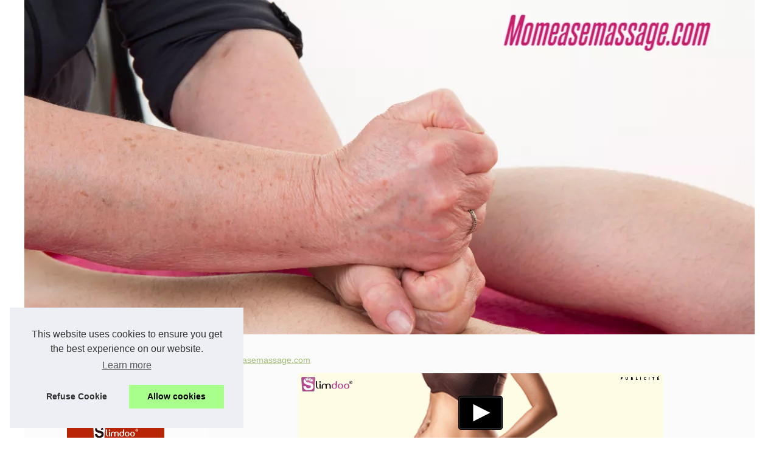

--- FILE ---
content_type: text/html; charset=UTF-8
request_url: https://momeasemassage.com/
body_size: 15318
content:
<!DOCTYPE html><html lang="fr"><head><meta charset="UTF-8"><meta name="viewport" content="width=device-width, initial-scale=1"><title></title><link rel="icon" href="/favicon.ico" sizes="any"><meta name="description" content=""><link rel="canonical" href="https://momeasemassage.com/"><meta name="Generator" content="Drupal 9 (https://www.drupal.org)" /><link rel="alternate" type="application/rss+xml" title="RSS Feed momeasemassage.com" href="https://momeasemassage.com/rss.xml"><meta name="DC.Title" content=""><meta name="DC.Description" content=""><meta name="DC.Subject" content=""><meta name="DC.Language" content="fr"><meta name="DC.Identifier" content="https://momeasemassage.com/"><script type="application/ld+json">{"@context":"https:\/\/schema.org\/","@type":"Blog","@id":"https:\/\/momeasemassage.com","mainEntityOfPage":"https:\/\/momeasemassage.com","name":"momeasemassage.com","description":"","publisher":{"@type":"Organization","@id":"https:\/\/momeasemassage.com","name":"momeasemassage.com"}}</script><style>html, body, div, span, object, iframe,h1, h2, h3, h4, h5, h6, p, blockquote, pre, a, cite, code, em, img, strong, sub, sup, i, center, ol, ul, li, fieldset, form, label, legend, table, caption, tbody, tfoot, thead, tr, th, td, article, aside, canvas, details, embed, figure, figcaption, footer, header, hgroup, main, menu, nav, output, ruby, section, summary, time, mark, audio, video{margin: 0;padding: 0;border: 0;font-size: 100%;font: inherit;vertical-align: baseline;}body, article, aside, details, figure, footer, header, main, nav, section, time, paginate, blockquote {display: block; box-sizing: border-box;}body {margin:0px;display:flex;flex-direction:column;justify-content:center;line-height: 1; text-align:center;background:rgba(255,255,255,1);font-family: Arial, sans-serif;color: rgba(34,34,34,1);}body:hover{background:rgba(255,255,255,1);}ol, ul {list-style: none;}blockquote, q {quotes: none;}blockquote:before, blockquote:after, q:before, q:after{content: '';content: none;}table {border-collapse: collapse;border-spacing: 0;}header, main, footer {display:block;margin:auto;width:100vw;}header img, header picture {display:block;margin:auto;width:1200px;max-width:100vw;height:auto;}a {color: rgba(152,179,102,0.9);}a:hover {color: rgba(152,179,102,1);text-decoration:none;}header {order:1;}main {order:2; display: flex;flex-direction:column;flex-wrap:wrap;justify-content:center;align-items: stretch;width:100vw;background:rgba(251,251,251,1);}main:hover {background:rgba(251,251,251,1);}aside {display:block;width:100%;height:auto;margin:10px auto;text-align:center;}main > section {width:95vw;}main > section > h1 {display:block;font-size:1.5em;padding:20px 10px;}main > section > nav > ol {font-size:0.9em;display:flex;flex-direction:column;flex-wrap:wrap;}main > section > nav > ol > li:first-child:before {content:"⌂";margin-right:5px;}main > section > nav > ol > li {display:inline-block;padding:5px;}main > section > nav > ol > li > a:hover {text-decoration:underline;}main > section > article {margin:10px auto;padding:10px;line-height:2em;text-align:justify;background:rgba(251,251,251,0);}main > section > article:hover {background:rgba(251,251,251,0);}main > section > article P {display:block;width:100%;margin:20px 0px;}main > section > article h2 {margin:10px 0px;font-weight:bold;font-size:1.2em;}main > section > article h3 {margin:10px 20px;font-weight:bold;font-size:1em;}main > section > article img {display:block;max-width:90%;margin:auto;}main > section > article a {text-decoration:underline;}main > section > article ul, main > section > article ol { list-style-type: disc; padding-left: 20px;}main > section > article ol {list-style-type: decimal; padding-left: 20px;}main > section > article em, main > section > article i {font-style: italic;}main > section > article strong, main > section > article b {font-weight: bold;}main > section > article u {text-decoration: underline;}main > section > article table {width: 100%;border-collapse: collapse;margin: 20px 0;box-shadow: 0 0 10px rgba(0, 0, 0, 0.1);}main > section > article table th, main > section > article table td {border: 1px solid;padding: 10px;text-align: left;}main > section > article table th {font-weight: bold;text-align: center;}main > section > article table tr:nth-child(even) {filter: brightness(0.97);}main > section > time {margin:5px 10px 10px 10px;font-style:italic;text-align:right;}main > section > paginate > ul {width:100%;font-size:0.9em;line-height:1.3em;display:flex;flex-direction:row;justify-content:space-between;}main > section > paginate > ul > li {max-width:40%;}main > section > paginate > ul > li:first-child a:before {display:block;margin:0 0 5px 0;content:"⇦";}main > section > paginate > ul > li:last-child a:before {display:block;margin:0 0 5px 0;content:"⇨";}main > section > paginate > ul > li > a {display:block;margin:auto;padding:15px;border:1px dashed rgba(255,255,255,0);}main > section > section > article {text-align:justify;margin:20px 10px;padding:20px 0px;line-height:1.8em;border-top:1px solid rgba(102,102,102,0.9);}main > section > section > article:first-child {border:0px;}main > section > section > article > h1 {text-align:left;font-weight:bold;margin-bottom:10px;font-size:1.2em;}main > section > section > article > h1:hover {margin-left:10px;}main > section > section > article > div {display:flex;flex-direction:row;justify-content:space-between;align-items:flex-start;}main > section > section > article > div, main > section > section > article > div > a, main > section > section > article > div > blockquote {display:block;}main > section > section > article > div > a > img {display:block;max-width:100%;margin:auto;height:auto;}main > section > section > article > div > blockquote > a {text-decoration:underline;}main > section > section > article > div > blockquote > a:hover {text-decoration:none;}main > section > section > h2 {font-weight:bold;margin:15px 0px;}main > section > section > ul {margin:30px 0px;}main > section > section > ul > li {display:block;font-size:0.9em;padding:5px 10px;margin:10px 0px;display:flex;flex-direction:row;justify-content:space-between;}main > section > section > ul > li > time {font-style:italic;width:120px;}main > section > section > ul > li > a {text-align:left;width:630px;}main > section > section > ul > li > a:hover {text-decoration:underline;}main > section > section > ul > li > hits {text-align:right;font-style:italic;width:120px;}main > nav {display:flex;flex-direction:column;width:100%;background:rgba(251,251,251,0.3);}main > nav:hover {background:rgba(251,251,251,0.3);}main > nav > div {display:block;margin:10px;}main > nav > div > a > h2 {display:block;margin:auto;font-size:1.1em;margin:0px 5px 0px 5px;padding:10px 0px;font-weight:bold;}main > nav > div > ol {margin-bottom:10px;padding:0px;}main > nav > div > ol > li {display:block;text-align:left;padding:5px;margin:0px 5px;}main > nav > div > ol > li > a {display:block;font-size:0.9em;padding:5px;margin:5px 20px 5px 0px;}footer {order:3;width:95vw;padding:10px 0px;font-size:0.8em;line-height:1.7em;}main > nav > div > ol {background:rgba(255,255,255,0);}main > nav > div > ol:hover {background:rgba(255,255,255,0.3);}body > footer {background:rgba(251,251,251,1);}body > footer:hover {background:rgba(251,251,251,1);}@media(min-width: 1200px){* {-moz-transition: all .3s ease-out;-o-transition: all .3s ease-out;transition: all .3s ease-out;}header, main, footer {max-width:1200px;}main {display:flex;flex-direction:row;}main > section {width:900px;max-width:90vw;}main > section > h1 {font-size:2.8em;line-height:1.5em;text-align:left;margin:30px 0px;padding:0px;}main > section > nav > ol {flex-direction:row;}main > section > nav > ol > li::after {content:" / ";color:rgba(200,200,200,0.7);}main > section > nav > ol > li:last-child:after {content:"";}main > section > article h2 {font-size:1.4em;}main > section > article h3 {font-size:1.1em;}main > section > section > article > div {position:relative;display:flex;flex-direction:row;flex-wrap: nowrap;align-items: flex-start;}main > section > section > article > div > a > img {margin-top:5px;}main > section > section > article:nth-child(even) > div {flex-direction:row-reverse;}main > section > section > article:nth-child(odd) > div > a {margin-right:20px;}main > section > section > article:nth-child(even) > div > a {margin-left:20px;}main > section > section > article > div > blockquote {min-width:50%;max-width:100%;}main > section > section > article > div > a {min-width:30%;margin:5px;}main > section > section > article > div > a > img {display:block;height:auto;}main > section > paginate > ul > li > a:hover {border:1px solid rgba(102,102,102,0.9);}main > nav {width:300px;max-width:90vw;}main > nav > div > a > h2 {text-align:left;}main > nav > div > ol > li > a:hover {margin:5px 0px 5px 20px;}footer {text-align:left;}footer a:hover {text-decoration:underline;}}@media(min-width: 1200px){ main > nav{order:1;} main > section{order:2;}}</style></head><body class="path-frontpage front node-page node-page--node-type-web-area" id="top"><main><section> <h1 class="ct-webinar__intro__title"></h1> <script type="application/ld+json">{"@context":"https:\/\/schema.org","@type":"BreadcrumbList","itemListElement":[{"@type":"ListItem","position":1,"item":{"@id":"https:\/\/momeasemassage.com","name":"momeasemassage.com"}}]}</script> <nav> <ol> <li><a href="https://momeasemassage.com" title="momeasemassage.com">momeasemassage.com</a></li> </ol> </nav> <aside><a href="https://www.eldo4u.com/pdv/1?a=12455&t1=head&t2=head" rel="nofollow"><img src="../img/element/minceur/head-eld-voir.gif" /></a></aside> <section> <article> <h2><a href="https://momeasemassage.com/Piscine/gestion-avancee-de-votre-piscine-les-pompes-automatiques-avec-connectivite-wifi.html" title="Gestion Avancée de votre Piscine : Les Pompes Automatiques avec Connectivité WiFi">Gestion Avancée de votre Piscine : Les Pompes Automatiques avec Connectivité WiFi</a></h2> <div> <blockquote cite="https://momeasemassage.com/Piscine/gestion-avancee-de-votre-piscine-les-pompes-automatiques-avec-connectivite-wifi.html">Poss&eacute;der une piscine est un v&eacute;ritable plaisir, mais l&#39;entretien qu&#39;elle n&eacute;cessite peut rapidement devenir une corv&eacute;e. Heureusement, la technologie ne cesse de progresser et nous offre aujourd&#39;hui des solutions innovantes pour simplifier cette t&acirc;che. Parmi elles, les <a href="https://www.bypiscine.com/traitement-piscine/pompe-doseuse-regulateur/pompe-doseuse-chlore">pompe automatique chlore piscine</a> qui, avec leur connectivit&eacute; WiFi, promettent une gestion efficace et sans effort de la qualit&eacute; de l&#39;eau de votre piscine. [<a href="https://momeasemassage.com/Piscine/gestion-avancee-de-votre-piscine-les-pompes-automatiques-avec-connectivite-wifi.html" title="Gestion Avancée de votre Piscine : Les Pompes Automatiques avec Connectivité WiFi">...</a>] </blockquote> </div> </article> <article> <h2><a href="https://momeasemassage.com/Bien-etre/un-voyage-de-decouverte-et-de-relaxation-naturetzen.html" title="Un Voyage de Découverte et de Relaxation : NaturetZen">Un Voyage de Découverte et de Relaxation : NaturetZen</a></h2> <div> <blockquote cite="https://momeasemassage.com/Bien-etre/un-voyage-de-decouverte-et-de-relaxation-naturetzen.html">Dans une ville dynamique comme Paris, il est parfois difficile de trouver un moment de calme et de relaxation. Heureusement, Natur&Zen offre une évasion parfaite du quotidien stressant de la capitale. Depuis 2005, ce pionnier des massages naturistes, sensuels et nus, situé dans les 12e, 14e et 17e arrondissements, propose une expérience sensorielle unique qui combine la sérénité du naturisme avec des techniques de massage professionnel. Plongeons dans l'univers apaisant de Natur&Zen pour compren (<a href="https://www.natur-zen.fr/">natur-zen.fr</a>) [<a href="https://momeasemassage.com/Bien-etre/un-voyage-de-decouverte-et-de-relaxation-naturetzen.html" title="Un Voyage de Découverte et de Relaxation : NaturetZen">...</a>] </blockquote> </div> </article> <article> <h2><a href="https://momeasemassage.com/Bien-etre/creme-teintee-hydratante-l-allie-des-peaux-claires.html" title="Crème Teintée Hydratante : L'Allié des Peaux Claires">Crème Teintée Hydratante : L'Allié des Peaux Claires</a></h2> <div> <blockquote cite="https://momeasemassage.com/Bien-etre/creme-teintee-hydratante-l-allie-des-peaux-claires.html">La qu&ecirc;te d&#39;une peau &eacute;clatante et naturellement belle est universelle. Pour les personnes &agrave; la peau claire, cette qu&ecirc;te peut souvent s&#39;accompagner de d&eacute;fis uniques tels que la sensibilit&eacute; au soleil et la n&eacute;cessit&eacute; d&#39;une hydratation constante. Une <a href="https://www.laboratoires-biarritz.com/fr/solaire/212-creme-solaire-visage-teintee-spf50-certifiee-bio.html">cr&egrave;me teint&eacute;e hydratante</a> se r&eacute;v&egrave;le &ecirc;tre une solution id&eacute;ale pour r&eacute;pondre &agrave; ces besoins sp&eacute;cifiques tout en offrant une protec [<a href="https://momeasemassage.com/Bien-etre/creme-teintee-hydratante-l-allie-des-peaux-claires.html" title="Crème Teintée Hydratante : L'Allié des Peaux Claires">...</a>] </blockquote> </div> </article> <article> <h2><a href="https://momeasemassage.com/Regime/pourquoi-choisir-une-cure-thermale-a-saint-paul-les-dax.html" title="Pourquoi Choisir une Cure Thermale à Saint-Paul-lès-Dax ?">Pourquoi Choisir une Cure Thermale à Saint-Paul-lès-Dax ?</a></h2> <div> <blockquote cite="https://momeasemassage.com/Regime/pourquoi-choisir-une-cure-thermale-a-saint-paul-les-dax.html">Les cures thermales en France ont gagn&eacute; en popularit&eacute; pour leurs bienfaits th&eacute;rapeutiques et leurs approches holistiques de la sant&eacute;. Parmi les destinations pris&eacute;es, Saint-Paul-l&egrave;s-Dax se distingue par son expertise et son environnement naturel apaisant. D&eacute;couvrez pourquoi cette ville est une option id&eacute;ale pour votre cure thermale. Les Bienfaits des Eaux Thermales de Saint-Paul-l&egrave;s-Dax Saint-Paul-l&egrav (<a href="https://www.thermes-dax.com/">cure thermale france</a>) [<a href="https://momeasemassage.com/Regime/pourquoi-choisir-une-cure-thermale-a-saint-paul-les-dax.html" title="Pourquoi Choisir une Cure Thermale à Saint-Paul-lès-Dax ?">...</a>] </blockquote> </div> </article> <article> <h2><a href="https://momeasemassage.com/Bien-etre/extension-de-cils-avis-et-experiences-de-consommateurs.html" title="Extension de Cils : Avis et Expériences de Consommateurs">Extension de Cils : Avis et Expériences de Consommateurs</a></h2> <div> <blockquote cite="https://momeasemassage.com/Bien-etre/extension-de-cils-avis-et-experiences-de-consommateurs.html">L&#39;<a href="https://www.bysmaquillage.fr/maquillage/maquillage-yeux/mascara/mini-mascara-noir-waterproof-02-waterproof-black/">extension de cils</a> est devenue l&#39;une des tendances beaut&eacute; les plus populaires ces derni&egrave;res ann&eacute;es. Que vous souhaitiez un look naturel ou un effet glamour, les extensions de cils offrent une solution parfaite pour donner &agrave; vos yeux un &eacute;clat suppl&eacute;mentaire sans l&#39;utilisation quotidienne de mascara. Dans cet article, nous allons explorer les avis et exp&eacute;riences des consommateurs concernant les extensions de cils, tout en partageant que [<a href="https://momeasemassage.com/Bien-etre/extension-de-cils-avis-et-experiences-de-consommateurs.html" title="Extension de Cils : Avis et Expériences de Consommateurs">...</a>] </blockquote> </div> </article> <h2>Latest updates</h2> <ul> <li><time datetime="2025-04-12 06:47">12/4/2025</time><a href="https://momeasemassage.com/Bien-etre/Comment-Optimiser-Votre-Experience-d-Achat-sur-TropicSpa-fr.html" title="Comment Optimiser Votre Expérience d'Achat sur TropicSpa.fr">Comment Optimiser Votre Expérience d'Achat sur TropicSpa.fr</a><Hits>1&nbsp;222 Visits</Hits></li> <li><time datetime="2025-03-31 04:09">31/3/2025</time><a href="https://momeasemassage.com/Bien-etre/Soins-hydratants-pour-peaux-normales-a-seches-notre-selection.html" title="Soins hydratants pour peaux normales à sèches : notre sélection">Soins hydratants pour peaux normales à sèches : notre sélection</a><Hits>782 Visits</Hits></li> <li><time datetime="2024-12-07 02:41">07/12/2024</time><a href="https://momeasemassage.com/Bien-etre/Oser-le-Naturisme-Les-Bienfaits-des-Massages-Sensuels-1732231628.html" title="Oser le Naturisme : Les Bienfaits des Massages Sensuels">Oser le Naturisme : Les Bienfaits des Massages Sensuels</a><Hits>951 Visits</Hits></li> <li><time datetime="2024-11-18 10:08">18/11/2024</time><a href="https://momeasemassage.com/Bien-etre/Les-avantages-therapeutiques-des-massages-naturistes-a-Paris-1730419300.html" title="Les avantages thérapeutiques des massages naturistes à Paris">Les avantages thérapeutiques des massages naturistes à Paris</a><Hits>1&nbsp;011 Visits</Hits></li> <li><time datetime="2024-10-24 04:09">24/10/2024</time><a href="https://momeasemassage.com/Piscine/Etendre-votre-saison-de-baignade-avec-une-pompe-a-chaleur-piscine.html" title="Étendre votre saison de baignade avec une pompe à chaleur piscine">Étendre votre saison de baignade avec une pompe à chaleur piscine</a><Hits>938 Visits</Hits></li> <li><time datetime="2024-10-02 01:30">02/10/2024</time><a href="https://momeasemassage.com/Bien-etre/Les-regles-a-connaitre-avant-de-profiter-d-un-massage-libertin-a-Paris-1727821332.html" title="Les règles à connaître avant de profiter d'un massage libertin à Paris">Les règles à connaître avant de profiter d'un massage libertin à Paris</a><Hits>1&nbsp;605 Visits</Hits></li> <li><time datetime="2024-08-18 01:39">18/8/2024</time><a href="https://momeasemassage.com/Sain/Les-differents-types-de-massages-disponibles-dans-un-centre-de-thalasso.html" title="Les différents types de massages disponibles dans un centre de thalasso">Les différents types de massages disponibles dans un centre de thalasso</a><Hits>1&nbsp;040 Visits</Hits></li> <li><time datetime="2024-08-12 07:23">12/8/2024</time><a href="https://momeasemassage.com/News/Plongez-dans-une-experience-de-bien-etre-unique-avec-les-massages-erotiques-a-Paris.html" title="Plongez dans une expérience de bien-être unique avec les massages érotiques à Paris">Plongez dans une expérience de bien-être unique avec les massages érotiques à Paris</a><Hits>1&nbsp;561 Visits</Hits></li> <li><time datetime="2024-08-06 07:25">06/8/2024</time><a href="https://momeasemassage.com/News/BYS-Maquillage-le-secret-des-vernis-a-ongles-laque-pas-cher-pour-un-fini-lisse-et-brillant-longue-tenue-1722435710.html" title="BYS Maquillage : le secret des vernis à ongles laque pas cher pour un fini lisse et brillant longue tenue">BYS Maquillage : le secret des vernis à ongles laque pas cher pour un fini lisse et brillant longue tenue</a><Hits>1&nbsp;602 Visits</Hits></li> <li><time datetime="2024-07-31 04:26">31/7/2024</time><a href="https://momeasemassage.com/Bien-etre/Decouvrez-le-Stick-solaire-invisible-SPF50-des-Laboratoires-de-Biarritz-pour-une-protection-discrete.html" title="Découvrez le Stick solaire invisible SPF50+ des Laboratoires de Biarritz pour une protection discrète">Découvrez le Stick solaire invisible SPF50+ des Laboratoires de Biarritz pour une protection discrète</a><Hits>1&nbsp;099 Visits</Hits></li> <li><time datetime="2024-05-11 05:21">11/5/2024</time><a href="https://momeasemassage.com/Bien-etre/L-huile-de-massage-chauffante-KINESOINS-Sport-un-allie-precieux-pour-preparer-vos-articulations.html" title="L'huile de massage chauffante KINESOINS Sport : un allié précieux pour préparer vos articulations">L'huile de massage chauffante KINESOINS Sport : un allié précieux pour préparer vos articulations</a><Hits>1&nbsp;322 Visits</Hits></li> <li><time datetime="2024-03-01 08:28">01/3/2024</time><a href="https://momeasemassage.com/Bien-etre/Vivez-une-experience-immersive-de-sensualite-avec-les-massages-naturistes-de-NaturetZen-a-Paris-1709148124.html" title="Vivez une expérience immersive de sensualité avec les massages naturistes de NaturetZen à Paris">Vivez une expérience immersive de sensualité avec les massages naturistes de NaturetZen à Paris</a><Hits>1&nbsp;976 Visits</Hits></li> <li><time datetime="2024-02-13 04:34">13/2/2024</time><a href="https://momeasemassage.com/Bien-etre/Transformez-votre-espace-exterieur-en-un-sanctuaire-de-relaxation-avec-un-jacuzzi-TropicSpa.html" title="Transformez votre espace extérieur en un sanctuaire de relaxation avec un jacuzzi TropicSpa">Transformez votre espace extérieur en un sanctuaire de relaxation avec un jacuzzi TropicSpa</a><Hits>1&nbsp;589 Visits</Hits></li> <li><time datetime="2024-01-17 06:03">17/1/2024</time><a href="https://momeasemassage.com/Bien-etre/Adoptez-la-routine-beaute-du-matin-avec-l-Eau-Micellaire-certifiee-Bio-des-Laboratoires-de-Biarritz.html" title="Adoptez la routine beauté du matin avec l'Eau Micellaire certifiée Bio des Laboratoires de Biarritz">Adoptez la routine beauté du matin avec l'Eau Micellaire certifiée Bio des Laboratoires de Biarritz</a><Hits>2&nbsp;162 Visits</Hits></li> <li><time datetime="2024-01-04 02:39">04/1/2024</time><a href="https://momeasemassage.com/Bien-etre/Decouvrez-les-bienfaits-du-massage-naturiste-a-Paris-pour-echapper-au-stress-chronique-1703848945.html" title="Découvrez les bienfaits du massage naturiste à Paris pour échapper au stress chronique">Découvrez les bienfaits du massage naturiste à Paris pour échapper au stress chronique</a><Hits>2&nbsp;004 Visits</Hits></li> </ul> </section> <aside><a href="https://www.wellnessimo.com/pdv/3?a=12455&t1=footer&t2=footer" rel="nofollow"><img src="../img/element/minceur/footer-eld-tele.gif" /></a></aside></section><nav role="navigation" id="block-mainnavigation" class="settings-tray-editable block block--main-navigation" data-drupal-settingstray="editable"><div><a href="https://momeasemassage.com" title="momeasemassage.com"><h2>momeasemassage.com</h2></a><ol class="menu menu--main menu-level-0"><li class="menu__link__dropdown__sidebar__info__cta menu__link__dropdown__sidebar__info__cta--2"><a href="https://momeasemassage.com/most-read.htm" title="Most Read">Most Read</a></li></ol></div><aside><a href="https://www.eldo4u.com/pdv/1?a=12455&t1=menu&t2=menu" rel="nofollow"><img src="../img/element/minceur/menu-eld-pizza.gif" /></a></aside><div><a href="https://momeasemassage.com/News/" title="News"><h2>News</h2></a><ol class="menu menu--main menu-level-0"><li class="menu__link__dropdown__sidebar__info__cta menu__link__dropdown__sidebar__info__cta--2"><a href="https://momeasemassage.com/News/Plongez-dans-une-experience-de-bien-etre-unique-avec-les-massages-erotiques-a-Paris.html" title="Plongez dans une expérience de bien-être unique avec les massages érotiques à Paris">Plongez dans une expérience...</a></li><li class="menu__link__dropdown__sidebar__info__cta menu__link__dropdown__sidebar__info__cta--2"><a href="https://momeasemassage.com/News/BYS-Maquillage-le-secret-des-vernis-a-ongles-laque-pas-cher-pour-un-fini-lisse-et-brillant-longue-tenue-1722435710.html" title="BYS Maquillage : le secret des vernis à ongles laque pas cher pour un fini lisse et brillant longue tenue">BYS Maquillage : le secret...</a></li><li class="menu__link__dropdown__sidebar__info__cta menu__link__dropdown__sidebar__info__cta--2"><a href="https://momeasemassage.com/News/Paris-la-destination-ideale-pour-des-massages-naturistes-de-classe-mondiale.html" title="Paris : la destination idéale pour des massages naturistes de classe mondiale !">Paris : la destination...</a></li><li class="menu__link__dropdown__sidebar__info__cta menu__link__dropdown__sidebar__info__cta--2"><a href="https://momeasemassage.com/News/Massage-naturiste-la-reference-en-matiere-de-bien-etre-et-de-detente-profonde.html" title="Massage naturiste : la référence en matière de bien-être et de détente profonde.">Massage naturiste : la...</a></li><li class="menu__link__dropdown__sidebar__info__cta menu__link__dropdown__sidebar__info__cta--2"><a href="https://momeasemassage.com/News/Trouvez-toutes-les-pieces-de-spa-dont-vous-avez-besoin-chez-Pieces-detachees-tropicspa-fr.html" title="Trouvez toutes les pièces de spa dont vous avez besoin chez Pieces-detachees.tropicspa.fr!">Trouvez toutes les pièces de...</a></li></ol><a href="https://momeasemassage.com/Bien-etre/" title="Bien-être"><h2>Bien-être</h2></a><ol class="menu menu--main menu-level-0"><li class="menu__link__dropdown__sidebar__info__cta menu__link__dropdown__sidebar__info__cta--2"><a href="https://momeasemassage.com/Bien-etre/un-voyage-de-decouverte-et-de-relaxation-naturetzen.html" title="Un Voyage de Découverte et de Relaxation : NaturetZen">Un Voyage de Découverte et...</a></li><li class="menu__link__dropdown__sidebar__info__cta menu__link__dropdown__sidebar__info__cta--2"><a href="https://momeasemassage.com/Bien-etre/creme-teintee-hydratante-l-allie-des-peaux-claires.html" title="Crème Teintée Hydratante : L'Allié des Peaux Claires">Crème Teintée Hydratante :...</a></li><li class="menu__link__dropdown__sidebar__info__cta menu__link__dropdown__sidebar__info__cta--2"><a href="https://momeasemassage.com/Bien-etre/extension-de-cils-avis-et-experiences-de-consommateurs.html" title="Extension de Cils : Avis et Expériences de Consommateurs">Extension de Cils : Avis et...</a></li><li class="menu__link__dropdown__sidebar__info__cta menu__link__dropdown__sidebar__info__cta--2"><a href="https://momeasemassage.com/Bien-etre/Comment-Optimiser-Votre-Experience-d-Achat-sur-TropicSpa-fr.html" title="Comment Optimiser Votre Expérience d'Achat sur TropicSpa.fr">Comment Optimiser Votre...</a></li><li class="menu__link__dropdown__sidebar__info__cta menu__link__dropdown__sidebar__info__cta--2"><a href="https://momeasemassage.com/Bien-etre/Soins-hydratants-pour-peaux-normales-a-seches-notre-selection.html" title="Soins hydratants pour peaux normales à sèches : notre sélection">Soins hydratants pour peaux...</a></li></ol><a href="https://momeasemassage.com/Piscine/" title="Piscine"><h2>Piscine</h2></a><ol class="menu menu--main menu-level-0"><li class="menu__link__dropdown__sidebar__info__cta menu__link__dropdown__sidebar__info__cta--2"><a href="https://momeasemassage.com/Piscine/gestion-avancee-de-votre-piscine-les-pompes-automatiques-avec-connectivite-wifi.html" title="Gestion Avancée de votre Piscine : Les Pompes Automatiques avec Connectivité WiFi">Gestion Avancée de votre...</a></li><li class="menu__link__dropdown__sidebar__info__cta menu__link__dropdown__sidebar__info__cta--2"><a href="https://momeasemassage.com/Piscine/Etendre-votre-saison-de-baignade-avec-une-pompe-a-chaleur-piscine.html" title="Étendre votre saison de baignade avec une pompe à chaleur piscine">Étendre votre saison de...</a></li></ol><a href="https://momeasemassage.com/Regime/" title="Régime"><h2>Régime</h2></a><ol class="menu menu--main menu-level-0"><li class="menu__link__dropdown__sidebar__info__cta menu__link__dropdown__sidebar__info__cta--2"><a href="https://momeasemassage.com/Regime/pourquoi-choisir-une-cure-thermale-a-saint-paul-les-dax.html" title="Pourquoi Choisir une Cure Thermale à Saint-Paul-lès-Dax ?">Pourquoi Choisir une Cure...</a></li></ol><a href="https://momeasemassage.com/Sain/" title="Sain"><h2>Sain</h2></a><ol class="menu menu--main menu-level-0"><li class="menu__link__dropdown__sidebar__info__cta menu__link__dropdown__sidebar__info__cta--2"><a href="https://momeasemassage.com/Sain/Les-differents-types-de-massages-disponibles-dans-un-centre-de-thalasso.html" title="Les différents types de massages disponibles dans un centre de thalasso">Les différents types de...</a></li><li class="menu__link__dropdown__sidebar__info__cta menu__link__dropdown__sidebar__info__cta--2"><a href="https://momeasemassage.com/Sain/La-gamme-complete-de-laits-infantiles-bio-sur-babybio-fr.html" title="La gamme complète de laits infantiles bio sur babybio.fr">La gamme complète de laits...</a></li></ol></div></nav></main><header role="banner" class="region--header"> <a href="/" title="momeasemassage.com"> <picture> <source srcset="/header.webp?v=1684651139" type="image/webp" > <img src="/header.jpg" alt="momeasemassage.com" title="momeasemassage.com" width="1200" height="550" loading="lazy" class="block--juice-branding__logo"/> </picture> </a></header><footer role="contentinfo" class="region--footer"> © 2026 <a href="https://momeasemassage.com" title="momeasemassage.com">Momeasemassage.com</a> | <a href="https://momeasemassage.com/most-read.htm" title="Most Read - momeasemassage.com">Most Read</a> | <a href="" title="Navigation Map - momeasemassage.com">Navigation Map</a> | <a href="https://momeasemassage.com/CookiesPolicy" title="Cookies Policy" rel="nofollow">Cookies Policy</a> | <a href="https://momeasemassage.com/rss.xml" title="RSS Feed - momeasemassage.com">RSS</a></footer><script>document.oncontextmenu = new Function("return false");</script><style>.cc-window{opacity:1;-webkit-transition:opacity 1s ease;transition:opacity 1s ease}.cc-window.cc-invisible{opacity:0}.cc-animate.cc-revoke{-webkit-transition:transform 1s ease;-webkit-transition:-webkit-transform 1s ease;transition:-webkit-transform 1s ease;transition:transform 1s ease;transition:transform 1s ease,-webkit-transform 1s ease}.cc-animate.cc-revoke.cc-top{-webkit-transform:translateY(-2em);transform:translateY(-2em)}.cc-animate.cc-revoke.cc-bottom{-webkit-transform:translateY(2em);transform:translateY(2em)}.cc-animate.cc-revoke.cc-active.cc-top{-webkit-transform:translateY(0);transform:translateY(0)}.cc-animate.cc-revoke.cc-active.cc-bottom{-webkit-transform:translateY(0);transform:translateY(0)}.cc-revoke:hover{-webkit-transform:translateY(0);transform:translateY(0)}.cc-grower{max-height:0;overflow:hidden;-webkit-transition:max-height 1s;transition:max-height 1s}.cc-revoke,.cc-window{position:fixed;overflow:hidden;-webkit-box-sizing:border-box;box-sizing:border-box;font-family:Helvetica,Calibri,Arial,sans-serif;font-size:16px;line-height:1.5em;display:-webkit-box;display:-ms-flexbox;display:flex;-ms-flex-wrap:nowrap;flex-wrap:nowrap;z-index:9999}.cc-window.cc-static{position:static}.cc-window.cc-floating{padding:2em;max-width:24em;-webkit-box-orient:vertical;-webkit-box-direction:normal;-ms-flex-direction:column;flex-direction:column}.cc-window.cc-banner{padding:1em 1.8em;width:100%;-webkit-box-orient:horizontal;-webkit-box-direction:normal;-ms-flex-direction:row;flex-direction:row}.cc-revoke{padding:.5em}.cc-revoke:hover{text-decoration:underline}.cc-header{font-size:18px;font-weight:700}.cc-btn,.cc-close,.cc-link,.cc-revoke{cursor:pointer}.cc-link{opacity:.8;display:inline-block;padding:.2em;text-decoration:underline}.cc-link:hover{opacity:1}.cc-link:active,.cc-link:visited{color:initial}.cc-btn{display:block;padding:.4em .8em;font-size:.9em;font-weight:700;border-width:2px;border-style:solid;text-align:center;white-space:nowrap}.cc-highlight .cc-btn:first-child{background-color:transparent;border-color:transparent}.cc-highlight .cc-btn:first-child:focus,.cc-highlight .cc-btn:first-child:hover{background-color:transparent;text-decoration:underline}.cc-close{display:block;position:absolute;top:.5em;right:.5em;font-size:1.6em;opacity:.9;line-height:.75}.cc-close:focus,.cc-close:hover{opacity:1}.cc-revoke.cc-top{top:0;left:3em;border-bottom-left-radius:.5em;border-bottom-right-radius:.5em}.cc-revoke.cc-bottom{bottom:0;left:3em;border-top-left-radius:.5em;border-top-right-radius:.5em}.cc-revoke.cc-left{left:3em;right:unset}.cc-revoke.cc-right{right:3em;left:unset}.cc-top{top:1em}.cc-left{left:1em}.cc-right{right:1em}.cc-bottom{bottom:1em}.cc-floating>.cc-link{margin-bottom:1em}.cc-floating .cc-message{display:block;margin-bottom:1em}.cc-window.cc-floating .cc-compliance{-webkit-box-flex:1;-ms-flex:1 0 auto;flex:1 0 auto}.cc-window.cc-banner{-webkit-box-align:center;-ms-flex-align:center;align-items:center}.cc-banner.cc-top{left:0;right:0;top:0}.cc-banner.cc-bottom{left:0;right:0;bottom:0}.cc-banner .cc-message{display:block;-webkit-box-flex:1;-ms-flex:1 1 auto;flex:1 1 auto;max-width:100%;margin-right:1em}.cc-compliance{display:-webkit-box;display:-ms-flexbox;display:flex;-webkit-box-align:center;-ms-flex-align:center;align-items:center;-ms-flex-line-pack:justify;align-content:space-between}.cc-floating .cc-compliance>.cc-btn{-webkit-box-flex:1;-ms-flex:1;flex:1}.cc-btn+.cc-btn{margin-left:.5em}@media print{.cc-revoke,.cc-window{display:none}}@media screen and (max-width:900px){.cc-btn{white-space:normal}}@media screen and (max-width:414px) and (orientation:portrait),screen and (max-width:736px) and (orientation:landscape){.cc-window.cc-top{top:0}.cc-window.cc-bottom{bottom:0}.cc-window.cc-banner,.cc-window.cc-floating,.cc-window.cc-left,.cc-window.cc-right{left:0;right:0}.cc-window.cc-banner{-webkit-box-orient:vertical;-webkit-box-direction:normal;-ms-flex-direction:column;flex-direction:column}.cc-window.cc-banner .cc-compliance{-webkit-box-flex:1;-ms-flex:1 1 auto;flex:1 1 auto}.cc-window.cc-floating{max-width:none}.cc-window .cc-message{margin-bottom:1em}.cc-window.cc-banner{-webkit-box-align:unset;-ms-flex-align:unset;align-items:unset}.cc-window.cc-banner .cc-message{margin-right:0}}.cc-floating.cc-theme-classic{padding:1.2em;border-radius:5px}.cc-floating.cc-type-info.cc-theme-classic .cc-compliance{text-align:center;display:inline;-webkit-box-flex:0;-ms-flex:none;flex:none}.cc-theme-classic .cc-btn{border-radius:5px}.cc-theme-classic .cc-btn:last-child{min-width:140px}.cc-floating.cc-type-info.cc-theme-classic .cc-btn{display:inline-block}.cc-theme-edgeless.cc-window{padding:0}.cc-floating.cc-theme-edgeless .cc-message{margin:2em;margin-bottom:1.5em}.cc-banner.cc-theme-edgeless .cc-btn{margin:0;padding:.8em 1.8em;height:100%}.cc-banner.cc-theme-edgeless .cc-message{margin-left:1em}.cc-floating.cc-theme-edgeless .cc-btn+.cc-btn{margin-left:0}</style><script>!function(e){if(!e.hasInitialised){var t={escapeRegExp:function(e){return e.replace(/[\-\[\]\/\{\}\(\)\*\+\?\.\\\^\$\|]/g,"\\$&")},hasClass:function(e,t){var i=" ";return 1===e.nodeType&&(i+e.className+i).replace(/[\n\t]/g,i).indexOf(i+t+i)>=0},addClass:function(e,t){e.className+=" "+t},removeClass:function(e,t){var i=new RegExp("\\b"+this.escapeRegExp(t)+"\\b");e.className=e.className.replace(i,"")},interpolateString:function(e,t){return e.replace(/{{([a-z][a-z0-9\-_]*)}}/gi,function(e){return t(arguments[1])||""})},getCookie:function(e){var t=("; "+document.cookie).split("; "+e+"=");return t.length<2?void 0:t.pop().split(";").shift()},setCookie:function(e,t,i,n,o,s){var r=new Date;r.setHours(r.getHours()+24*(i||365));var a=[e+"="+t,"expires="+r.toUTCString(),"path="+(o||"/")];n&&a.push("domain="+n),s&&a.push("secure"),document.cookie=a.join(";")},deepExtend:function(e,t){for(var i in t)t.hasOwnProperty(i)&&(i in e&&this.isPlainObject(e[i])&&this.isPlainObject(t[i])?this.deepExtend(e[i],t[i]):e[i]=t[i]);return e},throttle:function(e,t){var i=!1;return function(){i||(e.apply(this,arguments),i=!0,setTimeout(function(){i=!1},t))}},hash:function(e){var t,i,n=0;if(0===e.length)return n;for(t=0,i=e.length;t<i;++t)n=(n<<5)-n+e.charCodeAt(t),n|=0;return n},normaliseHex:function(e){return"#"==e[0]&&(e=e.substr(1)),3==e.length&&(e=e[0]+e[0]+e[1]+e[1]+e[2]+e[2]),e},getContrast:function(e){return e=this.normaliseHex(e),(299*parseInt(e.substr(0,2),16)+587*parseInt(e.substr(2,2),16)+114*parseInt(e.substr(4,2),16))/1e3>=128?"#000":"#fff"},getLuminance:function(e){var t=parseInt(this.normaliseHex(e),16),i=38+(t>>16),n=38+(t>>8&255),o=38+(255&t);return"#"+(16777216+65536*(i<255?i<1?0:i:255)+256*(n<255?n<1?0:n:255)+(o<255?o<1?0:o:255)).toString(16).slice(1)},isMobile:function(){return/Android|webOS|iPhone|iPad|iPod|BlackBerry|IEMobile|Opera Mini/i.test(navigator.userAgent)},isPlainObject:function(e){return"object"==typeof e&&null!==e&&e.constructor==Object},traverseDOMPath:function(e,i){return e&&e.parentNode?t.hasClass(e,i)?e:this.traverseDOMPath(e.parentNode,i):null}};e.status={deny:"deny",allow:"allow",dismiss:"dismiss"},e.transitionEnd=function(){var e=document.createElement("div"),t={t:"transitionend",OT:"oTransitionEnd",msT:"MSTransitionEnd",MozT:"transitionend",WebkitT:"webkitTransitionEnd"};for(var i in t)if(t.hasOwnProperty(i)&&void 0!==e.style[i+"ransition"])return t[i];return""}(),e.hasTransition=!!e.transitionEnd;var i=Object.keys(e.status).map(t.escapeRegExp);e.customStyles={},e.Popup=function(){var n={enabled:!0,container:null,cookie:{name:"cookieconsent_status",path:"/",domain:"",expiryDays:365,secure:!1},onPopupOpen:function(){},onPopupClose:function(){},onInitialise:function(e){},onStatusChange:function(e,t){},onRevokeChoice:function(){},onNoCookieLaw:function(e,t){},content:{header:"Cookies used on the website!",message:"This website uses cookies to ensure you get the best experience on our website.",dismiss:"Got it!",allow:"Allow cookies",deny:"Decline",link:"Learn more",href:"https://www.cookiesandyou.com",close:"&#x274c;",target:"_blank",policy:"Cookie Policy"},elements:{header:'<span class="cc-header">{{header}}</span>&nbsp;',message:'<span id="cookieconsent:desc" class="cc-message">{{message}}</span>',messagelink:'<span id="cookieconsent:desc" class="cc-message">{{message}} <a aria-label="learn more about cookies" role=button tabindex="0" class="cc-link" href="{{href}}" rel="noopener noreferrer nofollow" target="{{target}}">{{link}}</a></span>',dismiss:'<a aria-label="dismiss cookie message" role=button tabindex="0" class="cc-btn cc-dismiss">{{dismiss}}</a>',allow:'<a aria-label="allow cookies" role=button tabindex="0" class="cc-btn cc-allow">{{allow}}</a>',deny:'<a aria-label="deny cookies" role=button tabindex="0" class="cc-btn cc-deny">{{deny}}</a>',link:'<a aria-label="learn more about cookies" role=button tabindex="0" class="cc-link" href="{{href}}" rel="noopener noreferrer nofollow" target="{{target}}">{{link}}</a>',close:'<span aria-label="dismiss cookie message" role=button tabindex="0" class="cc-close">{{close}}</span>'},window:'<div role="dialog" aria-live="polite" aria-label="cookieconsent" aria-describedby="cookieconsent:desc" class="cc-window {{classes}}">\x3c!--googleoff: all--\x3e{{children}}\x3c!--googleon: all--\x3e</div>',revokeBtn:'<div class="cc-revoke {{classes}}">{{policy}}</div>',compliance:{info:'<div class="cc-compliance">{{dismiss}}</div>',"opt-in":'<div class="cc-compliance cc-highlight">{{deny}}{{allow}}</div>',"opt-out":'<div class="cc-compliance cc-highlight">{{deny}}{{allow}}</div>'},type:"info",layouts:{basic:"{{messagelink}}{{compliance}}","basic-close":"{{messagelink}}{{compliance}}{{close}}","basic-header":"{{header}}{{message}}{{link}}{{compliance}}"},layout:"basic",position:"bottom",theme:"block",static:!1,palette:null,revokable:!1,animateRevokable:!0,showLink:!0,dismissOnScroll:!1,dismissOnTimeout:!1,dismissOnWindowClick:!1,ignoreClicksFrom:["cc-revoke","cc-btn"],autoOpen:!0,autoAttach:!0,whitelistPage:[],blacklistPage:[],overrideHTML:null};function o(){this.initialise.apply(this,arguments)}function s(e){this.openingTimeout=null,t.removeClass(e,"cc-invisible")}function r(t){t.style.display="none",t.removeEventListener(e.transitionEnd,this.afterTransition),this.afterTransition=null}function a(){var e=this.options.position.split("-"),t=[];return e.forEach(function(e){t.push("cc-"+e)}),t}function c(n){var o=this.options,s=document.createElement("div"),r=o.container&&1===o.container.nodeType?o.container:document.body;s.innerHTML=n;var a=s.children[0];return a.style.display="none",t.hasClass(a,"cc-window")&&e.hasTransition&&t.addClass(a,"cc-invisible"),this.onButtonClick=function(n){var o=t.traverseDOMPath(n.target,"cc-btn")||n.target;if(t.hasClass(o,"cc-btn")){var s=o.className.match(new RegExp("\\bcc-("+i.join("|")+")\\b")),r=s&&s[1]||!1;r&&(this.setStatus(r),this.close(!0))}t.hasClass(o,"cc-close")&&(this.setStatus(e.status.dismiss),this.close(!0));t.hasClass(o,"cc-revoke")&&this.revokeChoice()}.bind(this),a.addEventListener("click",this.onButtonClick),o.autoAttach&&(r.firstChild?r.insertBefore(a,r.firstChild):r.appendChild(a)),a}function l(e){return"000000"==(e=t.normaliseHex(e))?"#222":t.getLuminance(e)}function u(e,t){for(var i=0,n=e.length;i<n;++i){var o=e[i];if(o instanceof RegExp&&o.test(t)||"string"==typeof o&&o.length&&o===t)return!0}return!1}return o.prototype.initialise=function(i){this.options&&this.destroy(),t.deepExtend(this.options={},n),t.isPlainObject(i)&&t.deepExtend(this.options,i),function(){var t=this.options.onInitialise.bind(this);if(!window.navigator.cookieEnabled)return t(e.status.deny),!0;if(window.CookiesOK||window.navigator.CookiesOK)return t(e.status.allow),!0;var i=Object.keys(e.status),n=this.getStatus(),o=i.indexOf(n)>=0;o&&t(n);return o}.call(this)&&(this.options.enabled=!1),u(this.options.blacklistPage,location.pathname)&&(this.options.enabled=!1),u(this.options.whitelistPage,location.pathname)&&(this.options.enabled=!0);var o=this.options.window.replace("{{classes}}",function(){var i=this.options,n="top"==i.position||"bottom"==i.position?"banner":"floating";t.isMobile()&&(n="floating");var o=["cc-"+n,"cc-type-"+i.type,"cc-theme-"+i.theme];i.static&&o.push("cc-static");o.push.apply(o,a.call(this));(function(i){var n=t.hash(JSON.stringify(i)),o="cc-color-override-"+n,s=t.isPlainObject(i);this.customStyleSelector=s?o:null,s&&function(i,n,o){if(e.customStyles[i])return void++e.customStyles[i].references;var s={},r=n.popup,a=n.button,c=n.highlight;r&&(r.text=r.text?r.text:t.getContrast(r.background),r.link=r.link?r.link:r.text,s[o+".cc-window"]=["color: "+r.text,"background-color: "+r.background],s[o+".cc-revoke"]=["color: "+r.text,"background-color: "+r.background],s[o+" .cc-link,"+o+" .cc-link:active,"+o+" .cc-link:visited"]=["color: "+r.link],a&&(a.text=a.text?a.text:t.getContrast(a.background),a.border=a.border?a.border:"transparent",s[o+" .cc-btn"]=["color: "+a.text,"border-color: "+a.border,"background-color: "+a.background],a.padding&&s[o+" .cc-btn"].push("padding: "+a.padding),"transparent"!=a.background&&(s[o+" .cc-btn:hover, "+o+" .cc-btn:focus"]=["background-color: "+(a.hover||l(a.background))]),c?(c.text=c.text?c.text:t.getContrast(c.background),c.border=c.border?c.border:"transparent",s[o+" .cc-highlight .cc-btn:first-child"]=["color: "+c.text,"border-color: "+c.border,"background-color: "+c.background]):s[o+" .cc-highlight .cc-btn:first-child"]=["color: "+r.text]));var u=document.createElement("style");document.head.appendChild(u),e.customStyles[i]={references:1,element:u.sheet};var h=-1;for(var p in s)s.hasOwnProperty(p)&&u.sheet.insertRule(p+"{"+s[p].join(";")+"}",++h)}(n,i,"."+o);return s}).call(this,this.options.palette);this.customStyleSelector&&o.push(this.customStyleSelector);return o}.call(this).join(" ")).replace("{{children}}",function(){var e={},i=this.options;i.showLink||(i.elements.link="",i.elements.messagelink=i.elements.message);Object.keys(i.elements).forEach(function(n){e[n]=t.interpolateString(i.elements[n],function(e){var t=i.content[e];return e&&"string"==typeof t&&t.length?t:""})});var n=i.compliance[i.type];n||(n=i.compliance.info);e.compliance=t.interpolateString(n,function(t){return e[t]});var o=i.layouts[i.layout];o||(o=i.layouts.basic);return t.interpolateString(o,function(t){return e[t]})}.call(this)),s=this.options.overrideHTML;if("string"==typeof s&&s.length&&(o=s),this.options.static){var r=c.call(this,'<div class="cc-grower">'+o+"</div>");r.style.display="",this.element=r.firstChild,this.element.style.display="none",t.addClass(this.element,"cc-invisible")}else this.element=c.call(this,o);(function(){var i=this.setStatus.bind(this),n=this.close.bind(this),o=this.options.dismissOnTimeout;"number"==typeof o&&o>=0&&(this.dismissTimeout=window.setTimeout(function(){i(e.status.dismiss),n(!0)},Math.floor(o)));var s=this.options.dismissOnScroll;if("number"==typeof s&&s>=0){var r=function(t){window.pageYOffset>Math.floor(s)&&(i(e.status.dismiss),n(!0),window.removeEventListener("scroll",r),this.onWindowScroll=null)};this.options.enabled&&(this.onWindowScroll=r,window.addEventListener("scroll",r))}var a=this.options.dismissOnWindowClick,c=this.options.ignoreClicksFrom;if(a){var l=function(o){for(var s=!1,r=o.path.length,a=c.length,u=0;u<r;u++)if(!s)for(var h=0;h<a;h++)s||(s=t.hasClass(o.path[u],c[h]));s||(i(e.status.dismiss),n(!0),window.removeEventListener("click",l),window.removeEventListener("touchend",l),this.onWindowClick=null)}.bind(this);this.options.enabled&&(this.onWindowClick=l,window.addEventListener("click",l),window.addEventListener("touchend",l))}}).call(this),function(){"info"!=this.options.type&&(this.options.revokable=!0);t.isMobile()&&(this.options.animateRevokable=!1);if(this.options.revokable){var e=a.call(this);this.options.animateRevokable&&e.push("cc-animate"),this.customStyleSelector&&e.push(this.customStyleSelector);var i=this.options.revokeBtn.replace("{{classes}}",e.join(" ")).replace("{{policy}}",this.options.content.policy);this.revokeBtn=c.call(this,i);var n=this.revokeBtn;if(this.options.animateRevokable){var o=t.throttle(function(e){var i=!1,o=window.innerHeight-20;t.hasClass(n,"cc-top")&&e.clientY<20&&(i=!0),t.hasClass(n,"cc-bottom")&&e.clientY>o&&(i=!0),i?t.hasClass(n,"cc-active")||t.addClass(n,"cc-active"):t.hasClass(n,"cc-active")&&t.removeClass(n,"cc-active")},200);this.onMouseMove=o,window.addEventListener("mousemove",o)}}}.call(this),this.options.autoOpen&&this.autoOpen()},o.prototype.destroy=function(){this.onButtonClick&&this.element&&(this.element.removeEventListener("click",this.onButtonClick),this.onButtonClick=null),this.dismissTimeout&&(clearTimeout(this.dismissTimeout),this.dismissTimeout=null),this.onWindowScroll&&(window.removeEventListener("scroll",this.onWindowScroll),this.onWindowScroll=null),this.onWindowClick&&(window.removeEventListener("click",this.onWindowClick),this.onWindowClick=null),this.onMouseMove&&(window.removeEventListener("mousemove",this.onMouseMove),this.onMouseMove=null),this.element&&this.element.parentNode&&this.element.parentNode.removeChild(this.element),this.element=null,this.revokeBtn&&this.revokeBtn.parentNode&&this.revokeBtn.parentNode.removeChild(this.revokeBtn),this.revokeBtn=null,function(i){if(t.isPlainObject(i)){var n=t.hash(JSON.stringify(i)),o=e.customStyles[n];if(o&&!--o.references){var s=o.element.ownerNode;s&&s.parentNode&&s.parentNode.removeChild(s),e.customStyles[n]=null}}}(this.options.palette),this.options=null},o.prototype.open=function(t){if(this.element)return this.isOpen()||(e.hasTransition?this.fadeIn():this.element.style.display="",this.options.revokable&&this.toggleRevokeButton(),this.options.onPopupOpen.call(this)),this},o.prototype.close=function(t){if(this.element)return this.isOpen()&&(e.hasTransition?this.fadeOut():this.element.style.display="none",t&&this.options.revokable&&this.toggleRevokeButton(!0),this.options.onPopupClose.call(this)),this},o.prototype.fadeIn=function(){var i=this.element;if(e.hasTransition&&i&&(this.afterTransition&&r.call(this,i),t.hasClass(i,"cc-invisible"))){if(i.style.display="",this.options.static){var n=this.element.clientHeight;this.element.parentNode.style.maxHeight=n+"px"}this.openingTimeout=setTimeout(s.bind(this,i),20)}},o.prototype.fadeOut=function(){var i=this.element;e.hasTransition&&i&&(this.openingTimeout&&(clearTimeout(this.openingTimeout),s.bind(this,i)),t.hasClass(i,"cc-invisible")||(this.options.static&&(this.element.parentNode.style.maxHeight=""),this.afterTransition=r.bind(this,i),i.addEventListener(e.transitionEnd,this.afterTransition),t.addClass(i,"cc-invisible")))},o.prototype.isOpen=function(){return this.element&&""==this.element.style.display&&(!e.hasTransition||!t.hasClass(this.element,"cc-invisible"))},o.prototype.toggleRevokeButton=function(e){this.revokeBtn&&(this.revokeBtn.style.display=e?"":"none")},o.prototype.revokeChoice=function(e){this.options.enabled=!0,this.clearStatus(),this.options.onRevokeChoice.call(this),e||this.autoOpen()},o.prototype.hasAnswered=function(t){return Object.keys(e.status).indexOf(this.getStatus())>=0},o.prototype.hasConsented=function(t){var i=this.getStatus();return i==e.status.allow||i==e.status.dismiss},o.prototype.autoOpen=function(e){!this.hasAnswered()&&this.options.enabled?this.open():this.hasAnswered()&&this.options.revokable&&this.toggleRevokeButton(!0)},o.prototype.setStatus=function(i){var n=this.options.cookie,o=t.getCookie(n.name),s=Object.keys(e.status).indexOf(o)>=0;Object.keys(e.status).indexOf(i)>=0?(t.setCookie(n.name,i,n.expiryDays,n.domain,n.path,n.secure),this.options.onStatusChange.call(this,i,s)):this.clearStatus()},o.prototype.getStatus=function(){return t.getCookie(this.options.cookie.name)},o.prototype.clearStatus=function(){var e=this.options.cookie;t.setCookie(e.name,"",-1,e.domain,e.path)},o}(),e.Location=function(){var e={timeout:5e3,services:["ipinfo"],serviceDefinitions:{ipinfo:function(){return{url:"//ipinfo.io",headers:["Accept: application/json"],callback:function(e,t){try{var i=JSON.parse(t);return i.error?s(i):{code:i.country}}catch(e){return s({error:"Invalid response ("+e+")"})}}}},ipinfodb:function(e){return{url:"//api.ipinfodb.com/v3/ip-country/?key={api_key}&format=json&callback={callback}",isScript:!0,callback:function(e,t){try{var i=JSON.parse(t);return"ERROR"==i.statusCode?s({error:i.statusMessage}):{code:i.countryCode}}catch(e){return s({error:"Invalid response ("+e+")"})}}}},maxmind:function(){return{url:"//js.maxmind.com/js/apis/geoip2/v2.1/geoip2.js",isScript:!0,callback:function(e){window.geoip2?geoip2.country(function(t){try{e({code:t.country.iso_code})}catch(t){e(s(t))}},function(t){e(s(t))}):e(new Error("Unexpected response format. The downloaded script should have exported `geoip2` to the global scope"))}}}}};function i(i){t.deepExtend(this.options={},e),t.isPlainObject(i)&&t.deepExtend(this.options,i),this.currentServiceIndex=-1}function n(e,t,i){var n,o=document.createElement("script");o.type="text/"+(e.type||"javascript"),o.src=e.src||e,o.async=!1,o.onreadystatechange=o.onload=function(){var e=o.readyState;clearTimeout(n),t.done||e&&!/loaded|complete/.test(e)||(t.done=!0,t(),o.onreadystatechange=o.onload=null)},document.body.appendChild(o),n=setTimeout(function(){t.done=!0,t(),o.onreadystatechange=o.onload=null},i)}function o(e,t,i,n,o){var s=new(window.XMLHttpRequest||window.ActiveXObject)("MSXML2.XMLHTTP.3.0");if(s.open(n?"POST":"GET",e,1),s.setRequestHeader("Content-type","application/x-www-form-urlencoded"),Array.isArray(o))for(var r=0,a=o.length;r<a;++r){var c=o[r].split(":",2);s.setRequestHeader(c[0].replace(/^\s+|\s+$/g,""),c[1].replace(/^\s+|\s+$/g,""))}"function"==typeof t&&(s.onreadystatechange=function(){s.readyState>3&&t(s)}),s.send(n)}function s(e){return new Error("Error ["+(e.code||"UNKNOWN")+"]: "+e.error)}return i.prototype.getNextService=function(){var e;do{e=this.getServiceByIdx(++this.currentServiceIndex)}while(this.currentServiceIndex<this.options.services.length&&!e);return e},i.prototype.getServiceByIdx=function(e){var i=this.options.services[e];if("function"==typeof i){var n=i();return n.name&&t.deepExtend(n,this.options.serviceDefinitions[n.name](n)),n}return"string"==typeof i?this.options.serviceDefinitions[i]():t.isPlainObject(i)?this.options.serviceDefinitions[i.name](i):null},i.prototype.locate=function(e,t){var i=this.getNextService();i?(this.callbackComplete=e,this.callbackError=t,this.runService(i,this.runNextServiceOnError.bind(this))):t(new Error("No services to run"))},i.prototype.setupUrl=function(e){var t=this.getCurrentServiceOpts();return e.url.replace(/\{(.*?)\}/g,function(i,n){if("callback"===n){var o="callback"+Date.now();return window[o]=function(t){e.__JSONP_DATA=JSON.stringify(t)},o}if(n in t.interpolateUrl)return t.interpolateUrl[n]})},i.prototype.runService=function(e,t){var i=this;e&&e.url&&e.callback&&(e.isScript?n:o)(this.setupUrl(e),function(n){var o=n?n.responseText:"";e.__JSONP_DATA&&(o=e.__JSONP_DATA,delete e.__JSONP_DATA),i.runServiceCallback.call(i,t,e,o)},this.options.timeout,e.data,e.headers)},i.prototype.runServiceCallback=function(e,t,i){var n=this,o=t.callback(function(t){o||n.onServiceResult.call(n,e,t)},i);o&&this.onServiceResult.call(this,e,o)},i.prototype.onServiceResult=function(e,t){t instanceof Error||t&&t.error?e.call(this,t,null):e.call(this,null,t)},i.prototype.runNextServiceOnError=function(e,t){if(e){this.logError(e);var i=this.getNextService();i?this.runService(i,this.runNextServiceOnError.bind(this)):this.completeService.call(this,this.callbackError,new Error("All services failed"))}else this.completeService.call(this,this.callbackComplete,t)},i.prototype.getCurrentServiceOpts=function(){var e=this.options.services[this.currentServiceIndex];return"string"==typeof e?{name:e}:"function"==typeof e?e():t.isPlainObject(e)?e:{}},i.prototype.completeService=function(e,t){this.currentServiceIndex=-1,e&&e(t)},i.prototype.logError=function(e){var t=this.currentServiceIndex,i=this.getServiceByIdx(t);console.warn("The service["+t+"] ("+i.url+") responded with the following error",e)},i}(),e.Law=function(){var e={regionalLaw:!0,hasLaw:["AT","BE","BG","HR","CZ","CY","DK","EE","FI","FR","DE","EL","HU","IE","IT","LV","LT","LU","MT","NL","PL","PT","SK","ES","SE","GB","UK","GR","EU"],revokable:["HR","CY","DK","EE","FR","DE","LV","LT","NL","PT","ES"],explicitAction:["HR","IT","ES"]};function i(e){this.initialise.apply(this,arguments)}return i.prototype.initialise=function(i){t.deepExtend(this.options={},e),t.isPlainObject(i)&&t.deepExtend(this.options,i)},i.prototype.get=function(e){var t=this.options;return{hasLaw:t.hasLaw.indexOf(e)>=0,revokable:t.revokable.indexOf(e)>=0,explicitAction:t.explicitAction.indexOf(e)>=0}},i.prototype.applyLaw=function(e,t){var i=this.get(t);return i.hasLaw||(e.enabled=!1,"function"==typeof e.onNoCookieLaw&&e.onNoCookieLaw(t,i)),this.options.regionalLaw&&(i.revokable&&(e.revokable=!0),i.explicitAction&&(e.dismissOnScroll=!1,e.dismissOnTimeout=!1)),e},i}(),e.initialise=function(i,n,o){var s=new e.Law(i.law);n||(n=function(){}),o||(o=function(){});var r=Object.keys(e.status),a=t.getCookie("cookieconsent_status");r.indexOf(a)>=0?n(new e.Popup(i)):e.getCountryCode(i,function(t){delete i.law,delete i.location,t.code&&(i=s.applyLaw(i,t.code)),n(new e.Popup(i))},function(t){delete i.law,delete i.location,o(t,new e.Popup(i))})},e.getCountryCode=function(t,i,n){t.law&&t.law.countryCode?i({code:t.law.countryCode}):t.location?new e.Location(t.location).locate(function(e){i(e||{})},n):i({})},e.utils=t,e.hasInitialised=!0,window.cookieconsent=e}}(window.cookieconsent||{});</script><script>window.cookieconsent.initialise({"palette": {"popup": {"background": "#edeff5","text": "#333"},"button": {"background": "#a8ff8c","text": "#000000"}},"position": "bottom-left","type": "opt-out","content": {"dismiss": "ok, got It !","deny": "Refuse Cookie","href": "https://momeasemassage.com/CookiesPolicy"},});</script><script defer src="https://static.cloudflareinsights.com/beacon.min.js/vcd15cbe7772f49c399c6a5babf22c1241717689176015" integrity="sha512-ZpsOmlRQV6y907TI0dKBHq9Md29nnaEIPlkf84rnaERnq6zvWvPUqr2ft8M1aS28oN72PdrCzSjY4U6VaAw1EQ==" data-cf-beacon='{"version":"2024.11.0","token":"875904a5196043cf95a61873e483414f","r":1,"server_timing":{"name":{"cfCacheStatus":true,"cfEdge":true,"cfExtPri":true,"cfL4":true,"cfOrigin":true,"cfSpeedBrain":true},"location_startswith":null}}' crossorigin="anonymous"></script>
</body></html>